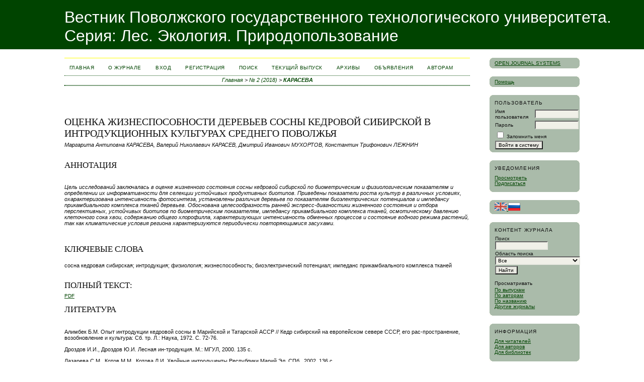

--- FILE ---
content_type: text/html; charset=utf-8
request_url: http://vestnik.volgatech.net/index.php/forest/article/view/462/0
body_size: 9850
content:
<?xml version="1.0" encoding="UTF-8"?>
<!DOCTYPE html PUBLIC "-//W3C//DTD XHTML 1.0 Transitional//EN"
	"http://www.w3.org/TR/xhtml1/DTD/xhtml1-transitional.dtd">
<html xmlns="http://www.w3.org/1999/xhtml" lang="ru-RU" xml:lang="ru-RU">
<head>
	<title>Оценка жизнеспособности деревьев сосны кедровой сибирской в интродукционных культурах Среднего Поволжья | КАРАСЕВА | Вестник Поволжского государственного технологического университета.Серия: Лес. Экология. Природопользование</title>
	<meta http-equiv="Content-Type" content="text/html; charset=utf-8" />
	<meta name="description" content="Оценка жизнеспособности деревьев сосны кедровой сибирской в интродукционных культурах Среднего Поволжья" />
			<meta name="keywords" content="сосна кедровая сибирская; интродукция; физиология; жизнеспособность; биоэлектрический потенциал; импеданс прикамбиального комплекса тканей" />
	
	
	<link rel="schema.DC" href="http://purl.org/dc/elements/1.1/" />

	<meta name="DC.Contributor.Sponsor" xml:lang="en" content="Ministry of Education and Science of the Russian Federation (Research Activities 37.8531.2017)"/>
	<meta name="DC.Contributor.Sponsor" xml:lang="ru" content="поддержке Министерства образования и науки Российской Федерации (г/б НИР 37.8531.2017)"/>
	<meta name="DC.Creator.PersonalName" content="Маргарита Антиповна КАРАСЕВА"/>
	<meta name="DC.Creator.PersonalName" content="Валерий Николаевич КАРАСЕВ"/>
	<meta name="DC.Creator.PersonalName" content="Дмитрий Иванович МУХОРТОВ"/>
	<meta name="DC.Creator.PersonalName" content="Константин Трифонович ЛЕЖНИН"/>
	<meta name="DC.Date.created" scheme="ISO8601" content="2018-08-01"/>
	<meta name="DC.Date.dateSubmitted" scheme="ISO8601" content="2018-08-01"/>
	<meta name="DC.Date.issued" scheme="ISO8601" content="2018-08-01"/>
	<meta name="DC.Date.modified" scheme="ISO8601" content="2018-08-01"/>
	<meta name="DC.Description" xml:lang="en" content="   Introduction.    Many researches show successful growth of  Siberian stone pine  in various ecological conditions of the region, but the criteria to select sustainable  adapted biotypes are lack of study.  The goal  of the research is to assess    the vital condition of  Siberian stone pine  (Pinus sibirika Du Tour) in the Middle Volga Region plantations by biometric and bioelectric  figures and to determine their informational content for selection the sustainable and  productive biotypes. Siberian stone pine  plantations of Middle Volga Region were chosen to be the object of the research.  Methods.  A high-resistance millivoltmeter of continuous current with platinum electrodes (Ekstra-999) was used to measure bioelectric potential. The impedance of over cambium complex of tissues was measured with   Ц   4314 apparatus  on a frequency of 500 Hz using a transducer  of   ЭВ  –2  К   electronic moisture meter. Distance between the electrodes is 20,0 mm, length of active part of electrodes is 10,0 mm, diameter is 1,0 mm. The measurement was taken in the middle of  vegetation period from the shady side at 1,3 m height.  Results.  The top ranking trees of Siberian stone pine  are of high bioelectric potential (186,3±11,6 mV) and are of high content of general chlorophyll in the needles (3,15 ±0,08 mg/g of dry weight). The values of the weakened trees are twice lower. The impedance of over cambium complex of tissues of healthy trees of Siberian stone pine is of optimum parameters (15…25 kiloohm), weakened trees show higher figures  (47,9±3,8), which is the evidence of  disorder of water regime. It was determined that weakened trees showed  the decrease of activity of  catalase in the needles, the increase of osmotic potential and the increase of impedance of over cambium complex of tissues. Seed generation of the local  reproduction of top ranking trees has an intensive growth: the medium height of 7-year trees is  75,2±2,1 cm.  Conclusion.  The existing plantations of  Siberian stone pine  are the source of valuable genebank to establish plantations and develop landscape gardening. An express diagnosis of vital condition by the value of  bioelectric potential, impedance of over cambium complex of tissues and  osmotic pressure of cellular fluid of needles  give the possibility to select the trees, which are sustainable to  the changes of environment and  adapted to water regimes of biotopes. It is particularly important for Middle Volga, where drought periodically takes place.  "/>
	<meta name="DC.Description" xml:lang="ru" content="  Цель исследований заключалась в оценке жизненного состояния сосны кедровой сибирской по биометрическим и физиологическим показателям и определении их информативности для селекции устойчивых продуктивных биотипов. Приведены показатели роста культур в различных условиях, охарактеризована интенсивность фотосинтеза, установлены различия деревьев по показателям биоэлектрических потенциалов и импедансу прикамбиального комплекса тканей деревьев. Обоснована целесообразность ранней экспресс-диагностики жизненного состояния и отбора перспективных, устойчивых биотипов по биометрическим показателям, импедансу прикамбиального комплекса тканей, осмотическому давлению клеточного сока хвои, содержанию общего хлорофилла, характеризующих интенсивность обменных процессов и состояние водного режима растений, так как климатические условия региона характеризуются периодически повторяющимися засухами.   "/>
	<meta name="DC.Format" scheme="IMT" content="application/pdf"/>
	<meta name="DC.Identifier" content="462"/>
	<meta name="DC.Identifier.pageNumber" content="29–40"/>
	<meta name="DC.Identifier.URI" content="http://vestnik.volgatech.net/index.php/forest/article/view/462"/>
	<meta name="DC.Language" scheme="ISO639-1" content="ru"/>
	<meta name="DC.Rights" content="(c) 2018 Вестник Поволжского государственного технологического университета.Серия: Лес. Экология. Природопользование" />
	<meta name="DC.Rights" content=""/>
	<meta name="DC.Source" content="Вестник Поволжского государственного технологического университета.Серия: Лес. Экология. Природопользование"/>
	<meta name="DC.Source.ISSN" content="2306-2827"/>
	<meta name="DC.Source.Issue" content="2"/>	<meta name="DC.Source.URI" content="http://vestnik.volgatech.net/index.php/forest"/>
	<meta name="DC.Source.Volume" content="0"/>						<meta name="DC.Subject" xml:lang="en" content="Siberian stone pine"/>
								<meta name="DC.Subject" xml:lang="en" content="introduction"/>
								<meta name="DC.Subject" xml:lang="en" content="physiology"/>
								<meta name="DC.Subject" xml:lang="en" content="viability"/>
								<meta name="DC.Subject" xml:lang="en" content="bioelectric potential"/>
								<meta name="DC.Subject" xml:lang="en" content="impedance of over cambium complex of tissues."/>
									<meta name="DC.Subject" xml:lang="ru" content="сосна кедровая сибирская"/>
								<meta name="DC.Subject" xml:lang="ru" content="интродукция"/>
								<meta name="DC.Subject" xml:lang="ru" content="физиология"/>
								<meta name="DC.Subject" xml:lang="ru" content="жизнеспособность"/>
								<meta name="DC.Subject" xml:lang="ru" content="биоэлектрический потенциал"/>
								<meta name="DC.Subject" xml:lang="ru" content="импеданс прикамбиального комплекса тканей"/>
				<meta name="DC.Title" content="Оценка жизнеспособности деревьев сосны кедровой сибирской в интродукционных культурах Среднего Поволжья"/>
			<meta name="DC.Title.Alternative" xml:lang="en" content="Assessment of Siberian Stone Pine Viability in the  Introuced Plantations of Middle Volga Region"/>
			<meta name="DC.Type" content="Text.Serial.Journal"/>
	<meta name="DC.Type.articleType" content="Статьи"/>
		<meta name="gs_meta_revision" content="1.1" />
	<meta name="citation_journal_title" content="Вестник Поволжского государственного технологического университета.Серия: Лес. Экология. Природопользование"/>
	<meta name="citation_issn" content="2306-2827"/>
        <meta name="citation_author" content="Маргарита Антиповна КАРАСЕВА"/>
        <meta name="citation_author_institution" content="Поволжский государственный технологический университет"/>
        <meta name="citation_author" content="Валерий Николаевич КАРАСЕВ"/>
        <meta name="citation_author_institution" content="Поволжский государственный технологический университет"/>
        <meta name="citation_author" content="Дмитрий Иванович МУХОРТОВ"/>
        <meta name="citation_author_institution" content="Поволжский государственный технологический университет"/>
        <meta name="citation_author" content="Константин Трифонович ЛЕЖНИН"/>
        <meta name="citation_author_institution" content="Поволжский государственный технологический университет"/>
<meta name="citation_title" content="Оценка жизнеспособности деревьев сосны кедровой сибирской в интродукционных культурах Среднего Поволжья"/>

	<meta name="citation_date" content="2018/08/01"/>

	<meta name="citation_volume" content="0"/>
	<meta name="citation_issue" content="2"/>

			<meta name="citation_firstpage" content="29"/>
				<meta name="citation_lastpage" content="40"/>
		<meta name="citation_abstract_html_url" content="http://vestnik.volgatech.net/index.php/forest/article/view/462"/>
	<meta name="citation_language" content="ru"/>
						<meta name="citation_keywords" xml:lang="en" content="Siberian stone pine"/>
								<meta name="citation_keywords" xml:lang="en" content="introduction"/>
								<meta name="citation_keywords" xml:lang="en" content="physiology"/>
								<meta name="citation_keywords" xml:lang="en" content="viability"/>
								<meta name="citation_keywords" xml:lang="en" content="bioelectric potential"/>
								<meta name="citation_keywords" xml:lang="en" content="impedance of over cambium complex of tissues."/>
									<meta name="citation_keywords" xml:lang="ru" content="сосна кедровая сибирская"/>
								<meta name="citation_keywords" xml:lang="ru" content="интродукция"/>
								<meta name="citation_keywords" xml:lang="ru" content="физиология"/>
								<meta name="citation_keywords" xml:lang="ru" content="жизнеспособность"/>
								<meta name="citation_keywords" xml:lang="ru" content="биоэлектрический потенциал"/>
								<meta name="citation_keywords" xml:lang="ru" content="импеданс прикамбиального комплекса тканей"/>
									<meta name="citation_pdf_url" content="http://vestnik.volgatech.net/index.php/forest/article/download/462/430"/>
				

	<link rel="stylesheet" href="http://vestnik.volgatech.net/lib/pkp/styles/pkp.css" type="text/css" />
	<link rel="stylesheet" href="http://vestnik.volgatech.net/lib/pkp/styles/common.css" type="text/css" />
	<link rel="stylesheet" href="http://vestnik.volgatech.net/styles/common.css" type="text/css" />
	<link rel="stylesheet" href="http://vestnik.volgatech.net/styles/compiled.css" type="text/css" />
	<link rel="stylesheet" href="http://vestnik.volgatech.net/styles/articleView.css" type="text/css" />
			<link rel="stylesheet" href="http://vestnik.volgatech.net/lib/pkp/styles/rtEmbedded.css" type="text/css" />
	
	
	
	<link rel="stylesheet" href="http://vestnik.volgatech.net/styles/sidebar.css" type="text/css" />		<link rel="stylesheet" href="http://vestnik.volgatech.net/styles/rightSidebar.css" type="text/css" />	
			<link rel="stylesheet" href="http://vestnik.volgatech.net/plugins/themes/forestGreen/forestGreen.css" type="text/css" />
			<link rel="stylesheet" href="http://vestnik.volgatech.net/plugins/generic/roundedCorners/roundedcorners.css" type="text/css" />
			<link rel="stylesheet" href="http://vestnik.volgatech.net/plugins/blocks/languageToggle/styles/languageToggle.css" type="text/css" />
	
	<!-- Base Jquery -->
	<script type="text/javascript" src="http://www.google.com/jsapi"></script>
	<script type="text/javascript">
		// Provide a local fallback if the CDN cannot be reached
		if (typeof google == 'undefined') {
			document.write(unescape("%3Cscript src='http://vestnik.volgatech.net/lib/pkp/js/lib/jquery/jquery.min.js' type='text/javascript'%3E%3C/script%3E"));
			document.write(unescape("%3Cscript src='http://vestnik.volgatech.net/lib/pkp/js/lib/jquery/plugins/jqueryUi.min.js' type='text/javascript'%3E%3C/script%3E"));
		} else {
			google.load("jquery", "1.4.4");
			google.load("jqueryui", "1.8.6");
		}
	</script>
	
	<!-- Compiled scripts -->
			
<script type="text/javascript" src="http://vestnik.volgatech.net/lib/pkp/js/lib/jquery/plugins/jquery.tag-it.js"></script>
<script type="text/javascript" src="http://vestnik.volgatech.net/lib/pkp/js/lib/jquery/plugins/jquery.cookie.js"></script>

<script type="text/javascript" src="http://vestnik.volgatech.net/lib/pkp/js/functions/fontController.js"></script>
<script type="text/javascript" src="http://vestnik.volgatech.net/lib/pkp/js/functions/general.js"></script>
<script type="text/javascript" src="http://vestnik.volgatech.net/lib/pkp/js/functions/jqueryValidatorI18n.js"></script>

<script type="text/javascript" src="http://vestnik.volgatech.net/lib/pkp/js/classes/Helper.js"></script>
<script type="text/javascript" src="http://vestnik.volgatech.net/lib/pkp/js/classes/ObjectProxy.js"></script>
<script type="text/javascript" src="http://vestnik.volgatech.net/lib/pkp/js/classes/Handler.js"></script>
<script type="text/javascript" src="http://vestnik.volgatech.net/lib/pkp/js/classes/linkAction/LinkActionRequest.js"></script>
<script type="text/javascript" src="http://vestnik.volgatech.net/lib/pkp/js/classes/features/Feature.js"></script>

<script type="text/javascript" src="http://vestnik.volgatech.net/lib/pkp/js/controllers/SiteHandler.js"></script><!-- Included only for namespace definition -->
<script type="text/javascript" src="http://vestnik.volgatech.net/lib/pkp/js/controllers/UrlInDivHandler.js"></script>
<script type="text/javascript" src="http://vestnik.volgatech.net/lib/pkp/js/controllers/AutocompleteHandler.js"></script>
<script type="text/javascript" src="http://vestnik.volgatech.net/lib/pkp/js/controllers/ExtrasOnDemandHandler.js"></script>
<script type="text/javascript" src="http://vestnik.volgatech.net/lib/pkp/js/controllers/form/FormHandler.js"></script>
<script type="text/javascript" src="http://vestnik.volgatech.net/lib/pkp/js/controllers/form/AjaxFormHandler.js"></script>
<script type="text/javascript" src="http://vestnik.volgatech.net/lib/pkp/js/controllers/form/ClientFormHandler.js"></script>
<script type="text/javascript" src="http://vestnik.volgatech.net/lib/pkp/js/controllers/grid/GridHandler.js"></script>
<script type="text/javascript" src="http://vestnik.volgatech.net/lib/pkp/js/controllers/linkAction/LinkActionHandler.js"></script>

<script type="text/javascript" src="http://vestnik.volgatech.net/js/pages/search/SearchFormHandler.js"></script>
<script type="text/javascript" src="http://vestnik.volgatech.net/js/statistics/ReportGeneratorFormHandler.js"></script>
<script type="text/javascript" src="http://vestnik.volgatech.net/plugins/generic/lucene/js/LuceneAutocompleteHandler.js"></script>

<script type="text/javascript" src="http://vestnik.volgatech.net/lib/pkp/js/lib/jquery/plugins/jquery.pkp.js"></script>	
	
	<script type="text/javascript" src="http://vestnik.volgatech.net/js/relatedItems.js"></script>
	<script type="text/javascript" src="http://vestnik.volgatech.net/js/inlinePdf.js"></script>
	<script type="text/javascript" src="http://vestnik.volgatech.net/js/pdfobject.js"></script>

</head>
<body id="pkp-common-openJournalSystems">

<div id="container">

<div id="header">
<div id="headerTitle">
<h1>
	Вестник Поволжского государственного технологического университета.<br>Серия: Лес. Экология. Природопользование
</h1>
</div>
</div>

<div id="body">

	<div id="sidebar">
							<div id="rightSidebar">
				<div class="block alreadyRounded" id="sidebarDevelopedBy"><span class="rtop"><span class="r1"></span><span class="r2"></span><span class="r3"></span><span class="r4"></span></span><div class="roundedCorner">
	<a class="blockTitle" href="http://pkp.sfu.ca/ojs/" id="developedBy">Open Journal Systems</a>
</div><span class="rbottom"><span class="r4"></span><span class="r3"></span><span class="r2"></span><span class="r1"></span></span></div><div class="block alreadyRounded" id="sidebarHelp"><span class="rtop"><span class="r1"></span><span class="r2"></span><span class="r3"></span><span class="r4"></span></span><div class="roundedCorner">
	<a class="blockTitle" href="javascript:openHelp('http://vestnik.volgatech.net/index.php/forest/help')">Помощь</a>
</div><span class="rbottom"><span class="r4"></span><span class="r3"></span><span class="r2"></span><span class="r1"></span></span></div><div class="block alreadyRounded" id="sidebarUser"><span class="rtop"><span class="r1"></span><span class="r2"></span><span class="r3"></span><span class="r4"></span></span><div class="roundedCorner">
			<span class="blockTitle">Пользователь</span>
	
						<form method="post" action="http://vestnik.volgatech.net/index.php/forest/login/signIn">
				<table>
					<tr>
						<td><label for="sidebar-username">Имя пользователя</label></td>
						<td><input type="text" id="sidebar-username" name="username" value="" size="12" maxlength="32" class="textField" /></td>
					</tr>
					<tr>
						<td><label for="sidebar-password">Пароль</label></td>
						<td><input type="password" id="sidebar-password" name="password" value="" size="12" class="textField" /></td>
					</tr>
					<tr>
						<td colspan="2"><input type="checkbox" id="remember" name="remember" value="1" /> <label for="remember">Запомнить меня</label></td>
					</tr>
					<tr>
						<td colspan="2"><input type="submit" value="Войти в систему" class="button" /></td>
					</tr>
				</table>
			</form>
			</div><span class="rbottom"><span class="r4"></span><span class="r3"></span><span class="r2"></span><span class="r1"></span></span></div> <div class="block alreadyRounded" id="notification"><span class="rtop"><span class="r1"></span><span class="r2"></span><span class="r3"></span><span class="r4"></span></span><div class="roundedCorner">
	<span class="blockTitle">Уведомления</span>
	<ul>
					<li><a href="http://vestnik.volgatech.net/index.php/forest/notification">Просмотреть</a></li>
			<li><a href="http://vestnik.volgatech.net/index.php/forest/notification/subscribeMailList">Подписаться</a></li>
			</ul>
</div><span class="rbottom"><span class="r4"></span><span class="r3"></span><span class="r2"></span><span class="r1"></span></span></div>

<div class="block alreadyRounded" id="sidebarLanguageToggle"><span class="rtop"><span class="r1"></span><span class="r2"></span><span class="r3"></span><span class="r4"></span></span><div class="roundedCorner">
                     <a class="icon" href='http://vestnik.volgatech.net/index.php/forest/user/setLocale/en_US?source=%2Findex.php%2Fforest%2Farticle%2Fview%2F462%2F0'>
            <img src="http://vestnik.volgatech.net/plugins/blocks/languageToggle/locale/en_US/flag.png" alt="English" title="English" width="24" height="16" />
         </a>
                        <img src="http://vestnik.volgatech.net/plugins/blocks/languageToggle/locale/ru_RU/flag.png" alt="Russian" title="Russian" width="24" height="16" />
         </div><span class="rbottom"><span class="r4"></span><span class="r3"></span><span class="r2"></span><span class="r1"></span></span></div>
<div class="block alreadyRounded" id="sidebarNavigation"><span class="rtop"><span class="r1"></span><span class="r2"></span><span class="r3"></span><span class="r4"></span></span><div class="roundedCorner">
	<span class="blockTitle">Контент журнала</span>

	<form id="simpleSearchForm" method="post" action="http://vestnik.volgatech.net/index.php/forest/search/search">
		<table id="simpleSearchInput">
			<tr>
				<td>
													<label for="simpleQuery">Поиск <br />
					<input type="text" id="simpleQuery" name="simpleQuery" size="15" maxlength="255" value="" class="textField" /></label>
								</td>
			</tr>
			<tr>
				<td><label for="searchField">
				Область поиска
				<br />
				<select id="searchField" name="searchField" size="1" class="selectMenu">
					<option label="Все" value="query">Все</option>
<option label="Авторы" value="authors">Авторы</option>
<option label="Название" value="title">Название</option>
<option label="Аннотация" value="abstract">Аннотация</option>
<option label="Термины для индексирования" value="indexTerms">Термины для индексирования</option>
<option label="Полный текст" value="galleyFullText">Полный текст</option>

				</select></label>
				</td>
			</tr>
			<tr>
				<td><input type="submit" value="Найти" class="button" /></td>
			</tr>
		</table>
	</form>

	<br />

		<span class="blockSubtitle">Просматривать</span>
	<ul>
		<li><a href="http://vestnik.volgatech.net/index.php/forest/issue/archive">По выпускам</a></li>
		<li><a href="http://vestnik.volgatech.net/index.php/forest/search/authors">По авторам</a></li>
		<li><a href="http://vestnik.volgatech.net/index.php/forest/search/titles">По названию</a></li>
		
					<li><a href="http://vestnik.volgatech.net/index.php/index">Другие журналы</a></li>
						</ul>
	</div><span class="rbottom"><span class="r4"></span><span class="r3"></span><span class="r2"></span><span class="r1"></span></span></div>
<div class="block alreadyRounded" id="sidebarInformation"><span class="rtop"><span class="r1"></span><span class="r2"></span><span class="r3"></span><span class="r4"></span></span><div class="roundedCorner">
	<span class="blockTitle">Информация</span>
	<ul>
		<li><a href="http://vestnik.volgatech.net/index.php/forest/information/readers">Для читателей</a></li>		<li><a href="http://vestnik.volgatech.net/index.php/forest/information/authors">Для авторов</a></li>		<li><a href="http://vestnik.volgatech.net/index.php/forest/information/librarians">Для библиотек</a></li>	</ul>
</div><span class="rbottom"><span class="r4"></span><span class="r3"></span><span class="r2"></span><span class="r1"></span></span></div>

			</div>
			</div>

<div id="main">

<div id="navbar">
	<ul class="menu">
		<li id="home"><a href="http://vestnik.volgatech.net/index.php/forest/index">Главная</a></li>
		<li id="about"><a href="http://vestnik.volgatech.net/index.php/forest/about">О журнале</a></li>

					<li id="login"><a href="http://vestnik.volgatech.net/index.php/forest/login">Вход</a></li>
							<li id="register"><a href="http://vestnik.volgatech.net/index.php/forest/user/register">Регистрация</a></li>
												<li id="search"><a href="http://vestnik.volgatech.net/index.php/forest/search">Поиск</a></li>
		
					<li id="current"><a href="http://vestnik.volgatech.net/index.php/forest/issue/current">Текущий выпуск</a></li>
			<li id="archives"><a href="http://vestnik.volgatech.net/index.php/forest/issue/archive">Архивы</a></li>
		
					<li id="announcements"><a href="http://vestnik.volgatech.net/index.php/forest/announcement">Объявления</a></li>
				

									<li class="navItem" id="navItem-0"><a href="http://journals.volgatech.net/index.php/forest/author/submit/1">Авторам</a></li>
						</ul>
</div>
<div id="breadcrumb">
	<a href="http://vestnik.volgatech.net/index.php/forest/index" target="_parent">Главная</a> &gt;
	<a href="http://vestnik.volgatech.net/index.php/forest/issue/view/52" target="_parent">№ 2 (2018)</a> &gt;	<a href="http://vestnik.volgatech.net/index.php/forest/article/view/462/0" class="current" target="_parent">КАРАСЕВА</a>
</div>

<div id="content">


	<div id="topBar">
					</div>
		
	<div id="articleTitle"><h3>Оценка жизнеспособности деревьев сосны кедровой сибирской в интродукционных культурах Среднего Поволжья</h3></div>
	<div id="authorString"><em>Маргарита Антиповна КАРАСЕВА, Валерий Николаевич КАРАСЕВ, Дмитрий Иванович МУХОРТОВ, Константин Трифонович ЛЕЖНИН</em></div>
	<br />
			<div id="articleAbstract">
		<h4>Аннотация</h4>
		<br />
		<div><p><em>Цель исследований заключалась в оценке жизненного состояния сосны кедровой сибирской по биометрическим и физиологическим показателям и определении их информативности для селекции устойчивых продуктивных биотипов. Приведены показатели роста культур в различных условиях, охарактеризована интенсивность фотосинтеза, установлены различия деревьев по показателям биоэлектрических потенциалов и импедансу прикамбиального комплекса тканей деревьев. Обоснована целесообразность ранней экспресс-диагностики жизненного состояния и отбора перспективных, устойчивых биотипов по биометрическим показателям, импедансу прикамбиального комплекса тканей, осмотическому давлению клеточного сока хвои, содержанию общего хлорофилла, характеризующих интенсивность обменных процессов и состояние водного режима растений, так как климатические условия региона характеризуются периодически повторяющимися засухами. </em></p></div>
		<br />
		</div>
	
			<div id="articleSubject">
		<h4>Ключевые слова</h4>
		<br />
		<div>сосна кедровая сибирская; интродукция; физиология; жизнеспособность; биоэлектрический потенциал; импеданс прикамбиального комплекса тканей</div>
		<br />
		</div>
	
				
			<div id="articleFullText">
		<h4>Полный текст:</h4>
									<a href="http://vestnik.volgatech.net/index.php/forest/article/view/462/430" class="file" target="_parent">PDF</a>
														</div>
	
			<div id="articleCitations">
		<h4>Литература</h4>
		<br />
		<div>
							<p>Алимбек Б.М. Опыт интродукции кедровой сосны в Марийской и Татарской АССР // Кедр сибирский на европейском севере СССР, его рас-пространение, возобновление и культура: Сб. тр. Л.: Наука, 1972. С. 72-76.</p>
							<p>Дроздов И.И., Дроздов Ю.И. Лесная ин-тродукция. М.: МГУЛ, 2000. 135 с.</p>
							<p>Лазарева С.М., Котов М.М., Котова Л.И. Хвойные интродуценты Республики Марий Эл. СПб., 2002. 136 с.</p>
							<p>Еремин Н.В., Карасева М.А., Карасев В.Н. Агротехнические и физиологические аспекты успешности выращивания культур сосны кедровой сибирской в Республике Марий Эл // Вестник Марийского государственного технического университета. Сер.: Лес. Экология. Природопользование. 2010. № 1 (8). С. 16-29.</p>
							<p></p>
							<p>Лесосеменная база для интродукционных культур кедра сибирского / В.А. Брынцев, И.И. Дроздов, О.Ю. Храмова и др. // Вестник Мос-ковского государственного университета леса. 2012. № 3. С.21-23.</p>
							<p>Бродников С.Н., Хусаинов И.И. Оценка со-стояния 100-летних культур кедра в условиях Ма-рийского Нагорного Предволжъя // Повышение эффективности лесного комплекса: материалы Второй Всероссийской научно-практической кон-ференции, посвященной 65-летию высшего лесно-го образования в Республике Карелия. Петроза-водск: ПетрГУ, 2016. С.22-25.</p>
							<p>Романов Е.М., Лазарева С.М.,Бродников С.Н. Семеношение сосны сибирской в Марийском Заволжъе // Вестник Поволжского государственного технологического университета. Сер.: Лес, Экология. Природопользование. 2015. № 3. С 34-41.</p>
							<p>Некрасов В.И. Актуальные вопросы теории акклиматизации растений. М.: Наука, 1980. 102 с.</p>
							<p></p>
							<p>Эколого-физиологическая оценка адаптации хвойных интродуцентов в Среднем Поволжье / В.Н. Карасев, М.А. Карасева, Н.Е. Серебрякова и др. // Вестник Поволжского государственного технологического университета. Сер.: Лес. Экология. Природопользование. 2014. № 4 (23). С. 55-67.</p>
							<p>Путенихина К.В., Шигапов З.Х., Путенихин В.П. Всхожесть семян кедра сибирского при интродукции в Башкирском Зауралье // Лесоведе-ние. 2016. № 2. С. 107-114.</p>
							<p>Воробьев Р.А. Содержание основных пиг-ментов в хвое интродуцентов рода Ель в условиях южной тайги (на примере Нижегородской обла-сти) // Лесоведение. 2013. № 4. С. 22–31.</p>
							<p>Rнos-Rojasa L., Franco T., Gurovich A. A. Electrophysiological assessment of water stress in fruit-bearing woody plants / Plant Physiology. 2014. Vol. 171. P. 799–806.</p>
							<p>Алексеев В.А. Диагностика жизненного со-стояния деревьев и древостоев // Лесоведение. 1989. № 4. С. 51-57</p>
							<p>Карасев В.Н., Карасева М.А., Матор-кин А.А. Оценка роста и устойчивости культур кед-ра сибирского в Среднем Поволжье // Актуальные проблемы лесного комплекса. Сборник научных трудов. Брянск: БГИТА, 2006. Вып. 13. С 57-60.</p>
							<p>Рутковский И.В., Кишенков Ф.В. Применение электрофизиологических методов в лесовыращивании // Лесоведение и лесоводство. 1980. Вып. 3. 40 с.</p>
							<p>Коловский Р.А. Биоэлектрические потенциалы древесных растений. Новосибирск: Наука,1980. 176 с.</p>
							<p>Карасев В.Н., Карасева М.А. Диагностика жизненного состояния насаждений хвойных пород по биоэлектрическим показателям // Вестник Поволжского государственного технологического университета. Сер.: Лес. Экология. Природополь-зование. 2016. № 2 (30). С.24-45.</p>
							<p>Маторкин А.А., Карасева М. А. Информативность импеданса прикамбиального комплекса тканей деревьев хвойных пород при диагностике их жизнеспособности // Современная физиология растений: от молекул до экосистем: материалы докладов Международной конференции. Часть 2. Сыктывкар, 2007. С. 265–266.</p>
							<p>Bioimpedance Parameters as Indicators of the Physiological States of Plants in situ / E. Borges, M. Sequeira, A. F. V. Cortez, et al. // International Journal on Advances in Life Sciences. 2014. Vol. 6. P. 74-86.</p>
							<p>Суховольский В.Г. Сравнительный анализ электрофизиологических методов диагностики состояния деревьев // Перспективные направления развития лесного хозяйства. Красноярск. 1980. С. 23-24.</p>
							<p>Годнев Т.Н. Строение хлорофилла и методы его количественного определения. Минск: Издательство АН БССР, 1952. 327 с.</p>
							<p>Медведев С.С. Электрофизиология растений. СПб.: Издательство С.-Петербургского университета, 1997. 86 с.</p>
							<p>Маторкин А.А., Карасев В.Н., Карасева М. А. Комплексная экспресс-диагностика физиологического состояния сосны обыкновенной при формировании семенных участков и плантаций // Хвойные Бореальной зоны. 2011. № 1–2. С. 78–82.</p>
							<p>Карасев В.Н., Карасева М.А. Эколого-физиологическая диагностика жизнеспособности хвойных пород: монография. Йошкар-Ола: Поволжский государственный технологический университет, 2013. 216 с.</p>
							<p>Твеленев М.В. Районы разведения кедра сибирского в европейской части СССР // Лесное хозяйство. 1968. № 7. С. 42-45.</p>
							<p>Лоскутов Р.И. Искусственное восстановление кедра сибирского. М.: Лесная промышленность, 1971. 105 с.</p>
							<p>Игнатенко М.М. Сибирский кедр (биология, интродукция, культура). М.: Наука, 1988. 160 с.</p>
							<p>Матвеева Р.Н., Буторова О.Ф. Ускоренное выращивание сеянцев и культур кедра сибирского в Восточной Сибири. Красноярск: Сибирский гос. технол. ун-т, 2001. 254 с.</p>
							<p>Интенсивность роста крупномерных сеянцев сосны кедровой сибирской местной репродукции в Лесном Заволжье / В.Н. Карасев, М.А. Карасева, К.Т. Лежнин и др. // Актуальные проблемы лесного комплекса. Сб. научных трудов. Брянск: БГИТА,2015. Вып. 43. С. 25-29</p>
							<p>Николаевский В.С. Экологическая оценка загрязнения среды и состояния наземных экосистем методами фитоиндикации. М: МГУЛ, 1999. 193 с.</p>
							<p>Бухарина И.Л., Поварницина Т.М., Ведер-ников. К.М Эколого-биологические особенности древесных растений в урбанизированной среде. Ижевск: ИжГСХА, 2007.216 с.</p>
							<p>Ирошников А.И. Селекция хвойных пород в Сибири. Красноярск: Институт леса и древесины, 1977. 190 с.</p>
					</div>
		<br />
		</div>
	


<div class="separator"></div>

<h3>Ссылки</h3>

<ul>
				<li>На текущий момент ссылки отсутствуют.</li>
	</ul>


		
<!-- Google Analytics -->
<script type="text/javascript">
var gaJsHost = (("https:" == document.location.protocol) ? "https://ssl." : "http://www.");
document.write(unescape("%3Cscript src='" + gaJsHost + "google-analytics.com/ga.js' type='text/javascript'%3E%3C/script%3E"));
</script>
<script type="text/javascript">
var pageTracker = _gat._getTracker("UA-69172720-1");
pageTracker._initData();
pageTracker._trackPageview();
</script>
<!-- /Google Analytics -->

<br /><br />
<div class="clear"> </div><div class="footer" style="background: url('/styles/ojs_footer.jpg');"><div class="left">Адрес: 424000, г.Йошкар-Ола, пл.Ленина, д.3 Представитель редакции Рыбалка Т.А. <br /> Телефон: (8362)687846 E-mail: vestnik@volgatech.net</div><div class="right">создано и поддерживается Волгатехом<br />powered by <a href="http://pkp.sfu.ca/ojs/" target="blank">PKP OJS</a></div></div>
</div><!-- content -->
</div><!-- main -->
</div><!-- body -->

<script type="text/javascript">

<!--
	// Open "Define Terms" context when double-clicking any text
	function openSearchTermWindow(url) {
		var term;
		if (window.getSelection) {
			term = window.getSelection();
		} else if (document.getSelection) {
			term = document.getSelection();
		} else if(document.selection && document.selection.createRange && document.selection.type.toLowerCase() == 'text') {
			var range = document.selection.createRange();
			term = range.text;
		}
		if (term != ""){
			if (url.indexOf('?') > -1) openRTWindowWithToolbar(url + '&defineTerm=' + term);
			else openRTWindowWithToolbar(url + '?defineTerm=' + term);
		}
	}

	if(document.captureEvents) {
		document.captureEvents(Event.DBLCLICK);
	}

	// Make sure to only open the reading tools when double clicking within the galley	
	if (document.getElementById('inlinePdfResizer')) {
		context = document.getElementById('inlinePdfResizer');	
	}
	else if (document.getElementById('content')) {
		context = document.getElementById('content');	
	}
	else {
		context = document;
	}

	context.ondblclick = new Function("openSearchTermWindow('http://vestnik.volgatech.net/index.php/forest/rt/context/462/0/74')");
// -->

</script>


</div> <!-- container -->
</body>
</html>

--- FILE ---
content_type: text/css
request_url: http://vestnik.volgatech.net/plugins/themes/forestGreen/forestGreen.css
body_size: 839
content:
/**
 * plugins/themes/classicGreen/classicGreen.css
 *
 * Copyright (c) 2013-2015 Simon Fraser University Library
 * Copyright (c) 2003-2015 John Willinsky
 * Distributed under the GNU GPL v2. For full terms see the file docs/COPYING.
 *
 * Classic blue theme stylesheet.
 *
 */

body {
	background-color: #fff;
	/*font-family: "Times New Roman", Times, Georgia, serif;*/
}

a {
	text-decoration: none;
}

a:link {
	color: #040;
	text-decoration:underline
}

a:active {
	color: #557034;
}

a:visited {
	color: #040;
	text-decoration:underline
}

a:hover {
	color: #82BD86;
	background: #040;
}

label.error {
	color: #f60;
}

input.defaultButton {
	color: #82BD86;
	background: #040;
}

#container {
	background-color: #fff;
	font-size: 1em;
}

#header {
	min-height:  100px;
	background-color: #fff;
}

#headerTitle {
	text-align: center;
}

#header h1 {
	font-family: 'Arial', Arial, sans-serif;
	font-size: 2em;
	background-color: #040;
	color:  #fff;
}

#footer {
	background-color: #040;
	color:  #fff;
}

#footerContent {
	color:  #fff;
}

#main {
	background-color: #fff;
	border-top: 1px solid yellow;
	border-bottom: 1px dotted #040;
	margin-top: 15px;
}

#main h2 {
	font-family: "Times New Roman", Times, Georgia, serif;
	text-transform: uppercase;
	display: none;
}

#main h3 {
	font-family: "Times New Roman", Times, Georgia, serif;
	text-transform: uppercase;
}

#navbar {
	border-bottom: 1px dotted #040;
	text-align: center;
}

#breadcrumb {
	height: 18px;
	line-height: 1.5em;
	text-align: center;
	border-bottom: 1px dotted #040;
	padding: 0;
	font-style: italic;
}

#content {
	border-top: 1px dotted #040;
}

#content h3 {
	font-family:  "Times New Roman", Times, Georgia, serif;
	text-transform: uppercase;
}

#content h4 {
	font-family:  "Times New Roman", Times, Georgia, serif;
	text-transform: uppercase;
}

#content h5 {
	text-transform: uppercase;
}

span.highlight {
	border-bottom: 1px dotted #040;
}

table.listing tr.highlight {
	background: #fcff64;
}

table.listing tr.fastTracked {
	background-color: #82BD86;
}

table.listing td.headseparator {
	border-top: 1px dotted #040;
}

table.listing td.endseparator {
	border-top: 1px dotted #040;
}

span.formError {
	color: #f60;
}

ul.formErrorList {
	color: #f60;
}

div.separator {
	border-bottom: 1px dotted #040;
}

#rightSidebar ul, #leftSidebar ul {
	margin-left: 0px;
	padding-left: 0px;
}

#rightSidebar li, #leftSidebar li {
	list-style-type: none;
}

#rightSidebar, #leftSidebar {
	margin-top: 5px;
	border-bottom: 1px dotted #040;
}


--- FILE ---
content_type: application/javascript
request_url: http://vestnik.volgatech.net/lib/pkp/js/classes/features/Feature.js
body_size: 1235
content:
/**
 * @defgroup js_classes_features
 */
/**
 * @file js/classes/features/Feature.js
 *
 * Copyright (c) 2013-2015 Simon Fraser University Library
 * Copyright (c) 2000-2015 John Willinsky
 * Distributed under the GNU GPL v2. For full terms see the file docs/COPYING.
 *
 * @class Feature
 * @ingroup js_classes_features
 *
 * @brief Base grid feature class.
 * @see lib/pkp/classes/controllers/grid/feature/GridFeature.inc.php
 *
 * We use the features concept of the ext js framework:
 * http://docs.sencha.com/ext-js/4-0/#!/api/Ext.grid.feature.Feature
 */
(function($) {

	/** @type {Object} */
	$.pkp.classes.features = $.pkp.classes.features || {};



	/**
	 * @constructor
	 * @extends $.pkp.classes.ObjectProxy
	 * @param {$.pkp.controllers.grid.GridHandler} gridHandler The grid
	 *  handler object.
	 * @param {Array} options Associated options.
	 */
	$.pkp.classes.features.Feature =
			function(gridHandler, options) {
		this.gridHandler_ = gridHandler;
		this.options_ = options;
		this.addFeatureHtml(this.getGridHtmlElement(), options);
	};


	//
	// Private properties.
	//
	/**
	 * The grid that this feature is attached to.
	 * @private
	 * @type {$.pkp.controllers.grid.GridHandler}
	 */
	$.pkp.classes.features.Feature.prototype.gridHandler_ = null;


	/**
	 * This feature configuration options.
	 * @private
	 * @type {Object}
	 */
	$.pkp.classes.features.Feature.prototype.options_ = null;


	//
	// Public template methods.
	//
	/**
	 * Initialize this feature. Needs to be extended to implement
	 * specific initialization. This method will always be called
	 * by the components that this feature is attached to, in the
	 * moment of the attachment.
	 */
	$.pkp.classes.features.Feature.prototype.init =
			function() {
		throw new Error('Abstract method!');
	};


	//
	// Template methods (hooks into grid widgets).
	//
	/**
	 * Hook into the append new element grid functionality.
	 * @param {jQueryObject} $newElement The new element to be appended.
	 * @return {boolean} Always returns false.
	 */
	/*jslint unparam: true*/
	$.pkp.classes.features.Feature.prototype.appendElement =
			function($newElement) {
		return false;
	};
	/*jslint unparam: false*/


	/**
	 * Hook into the replace element content grid functionality.
	 * @param {jQueryObject} $newContent The element new content to be shown.
	 * @return {boolean} Always returns false.
	 */
	/*jslint unparam: true*/
	$.pkp.classes.features.Feature.prototype.replaceElement =
			function($newContent) {
		return false;
	};
	/*jslint unparam: false*/


	//
	// Protected methods.
	//
	/**
	 * Use the grid handler object and call the
	 * callback wrapper method there.
	 * @see $.pkp.classes.Handler.callbackWrapper()
	 * @return {Function} Callback function.
	 */
	$.pkp.classes.features.Feature.prototype.callbackWrapper =
			function(callback, opt_context) {
		return this.gridHandler_.callbackWrapper(callback, opt_context);
	};


	/**
	 * Extend to add extra html elements in the component
	 * that this feature is attached to.
	 * @param {jQueryObject} $gridElement Grid element to add elements to.
	 * @param {Object} options Feature options.
	 */
	/*jslint unparam: true*/
	$.pkp.classes.features.Feature.prototype.addFeatureHtml =
			function($gridElement, options) {
		// Default implementation does nothing.
		return;
	};
	/*jslint unparam: false*/


	/**
	 * Get the html element of the grid that this feature
	 * is attached to.
	 *
	 * @return {jQueryObject} Return the grid's HTML element.
	 */
	$.pkp.classes.features.Feature.prototype.getGridHtmlElement =
			function() {
		return this.gridHandler_.getHtmlElement();
	};


/** @param {jQuery} $ jQuery closure. */
}(jQuery));
